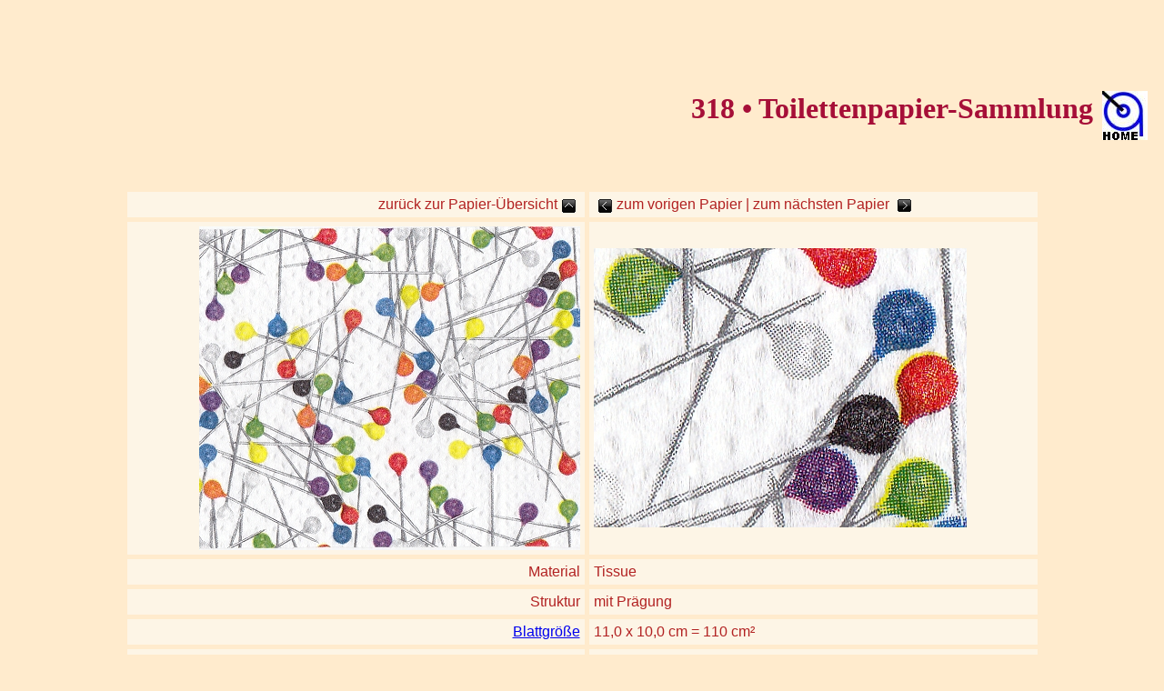

--- FILE ---
content_type: text/html
request_url: http://toilettenpapier-sammlung.de/topa-htm_301-330/topa-318.htm
body_size: 12191
content:
<html>

<head>
<meta http-equiv="Content-Type"
content="text/html; charset=iso-8859-1">
<meta name="keywords" content="komuneko paper, toilet roll, bathroom paper, paperenn priñvez, paper higiènic, toiletpapir, toilet paper, Neceseja papero, toalettipaperi, papier toilette, Pepa haleu, carta igienica, Toilettëpabeier, Toiletpapier, toalettpapir, Papier toaletowy, papel higiênico, papel de toalete, hârtie igienicx, Toalettpapper, pappers toalett, toaletný papier, Papel higiénico, papel de tocador, toaletní papír, szó eleji egyezés, vécépapir, toalettpapír, toalet papir, toaletna hartija, tualetes papirs, tualetinis popierius, tualettpaber">
<meta name="description" content="Zeigt Toilettenpapiere mit Bild und technischer Beschreibung.">
<meta name="GENERATOR" content="gf">
<link rel="shortcut icon" href="../favicon.ico">
<link rel="icon" href="../favicon.ico" type="image/ico">
<title>Toilettenpapier-Sammlung - Nummer 318</title>
		<csscriptdict>
			<script type="text/javascript"><!--

function newImage(arg) {
	if (document.images) {
		rslt = new Image();
		rslt.src = arg;
		return rslt;
	}
}


function changeImagesArray(array) {
	if (preloadFlag == true) {
		var d = document; var img;
		for (var i=0; i<array.length; i+=2) {
			img = null; var n = array[i];
			if (d.images) {img = d.images[n];}
			if (!img && d.getElementById) {img = d.getElementById(n);}
			if (img) {img.src = array[i+1];}
		}
	}
}


function changeImages() {
	d = document;
	if (d.images) {
		var img;
		for (var i=0; i<changeImages.arguments.length; i+=2) {
			img = null;
			if (d.layers) {img = findElement(changeImages.arguments[i],0);}
			else {img = d.images[changeImages.arguments[i]];}
			if (img) {img.src = changeImages.arguments[i+1];}
		}
	}
}


// --></script>
		</csscriptdict>
		<csactiondict>
			<script type="text/javascript"><!--
var preloadFlag = false;
function preloadImages() {
	if (document.images) {
		over_left = newImage('../blk-icons/left2.gif');
		preloadFlag = true;
	}
}

// --></script>
		</csactiondict>
	</head>

<body onload="preloadImages();" bgcolor="#FFEBCD" text="#a60f38" vlink="#5151FF"
alink="#BB0000" topmargin="100">
		<p align="right"><a name="anchor-top"></a><font size="6" face="verdana"><strong>318 &bull; Toilettenpapier-Sammlung</strong></font><a title="Startseite Toilettenpapier-Sammlung" href="../index-neu.htm"><font size="2" face="verdana"><img src="../logo-50-home.jpg"
 width="50" align="absmiddle" border="0" hspace="10"></font></a><br>
			<br>
			<br>
		</p>
		<div align="center">
			<table width="80%" border="0" cellspacing="5" cellpadding="5">
				<tr>
					<td bgcolor="#fdf5e6">
						<div align="right">
							<font face="verdana, Arial,Helvetica,Geneva,Swiss,SunSans-Regular" color="#b22222">zur&uuml;ck zur Papier-&Uuml;bersicht</font><a title="Zur Papier-&Uuml;bersicht" onmouseover="changeImages( /*CMP*/'left2',/*URL*/'../blk-icons/left2.gif');return true" onmouseout="changeImages( /*CMP*/'left2',/*URL*/'../blk-icons/up2.gif');return true" href="../index-topa.htm"><img src="../blk-icons/up2.gif" alt="Zur Papier-&Uuml;bersicht" name="left2" height="15" width="15" align="absmiddle" border="0" hspace="5"></a></div>
					</td>
					<td bgcolor="#fdf5e6"><a title="Zum vorigen Muster" href="topa-317.htm"><img src="../blk-icons/left2.gif" alt="zum vorigen Objekt" name="right7" height="15" width="15" align="absmiddle" border="0" hspace="5"></a><font face="verdana, Arial,Helvetica,Geneva,Swiss,SunSans-Regular" color="#b22222">zum vorigen Papier | zum n&auml;chsten Papier </font><a title="Zum n&auml;chsten Muster" href="topa-319.htm"><img src="../blk-icons/right2.gif" alt="zum n&auml;chsten Objekt" name="right8" height="14" width="15" align="absmiddle" border="0" hspace="5"></a></td>
				</tr>
				<tr>
					<td bgcolor="#fdf5e6">
						<div align="right">
							<img src="bilder/318.jpg" alt="Ein Blatt dieses Papiers" height="356" width="419" border="0"></div>
					</td>
					<td bgcolor="#fdf5e6"><img src="bilder/318-a.jpg" alt="Struktur" width="410" border="0"><br>
					</td>
				</tr>
				<tr>
					<td bgcolor="#fdf5e6">
						<div align="right">
							<font face="verdana, Arial,Helvetica,Geneva,Swiss,SunSans-Regular" color="#b22222">Material</font></div>
					</td>
					<td bgcolor="#fdf5e6"><font face="verdana, Arial,Helvetica,Geneva,Swiss,SunSans-Regular" color="#b22222">Tissue</font></td>
				</tr>
				<tr>
					<td bgcolor="#fdf5e6">
						<div align="right">
							<font face="verdana, Arial,Helvetica,Geneva,Swiss,SunSans-Regular" color="#b22222">Struktur</font></div>
					</td>
					<td bgcolor="#fdf5e6"><font face="verdana, Arial,Helvetica,Geneva,Swiss,SunSans-Regular" color="#b22222">mit Pr&auml;gung</font></td>
				</tr>
				<tr>
					<td bgcolor="#fdf5e6">
						<div align="right">
							<font face="verdana, Arial,Helvetica,Geneva,Swiss,SunSans-Regular" color="#b22222"><a title="Wie gro&szlig; sind Toilettenpapier-Bl&auml;tter?" href="../groesse-topa.htm">Blattgr&ouml;&szlig;e</a></font></div>
					</td>
					<td bgcolor="#fdf5e6"><font face="verdana, Arial,Helvetica,Geneva,Swiss,SunSans-Regular" color="#b22222">11,0 x 10,0 cm = 110 cm&sup2;</font></td>
				</tr>
				<tr>
					<td bgcolor="#fdf5e6">
						<div align="right">
							<font face="verdana, Arial,Helvetica,Geneva,Swiss,SunSans-Regular" color="#b22222">Anzahl Lagen</font></div>
					</td>
					<td bgcolor="#fdf5e6"><font face="verdana, Arial,Helvetica,Geneva,Swiss,SunSans-Regular" color="#b22222">3</font></td>
				</tr>
				<tr>
					<td bgcolor="#fdf5e6">
						<div align="right">
							<font face="verdana, Arial,Helvetica,Geneva,Swiss,SunSans-Regular" color="#b22222">Grundfarbe</font></div>
					</td>
					<td bgcolor="#fdf5e6"><font face="verdana, Arial,Helvetica,Geneva,Swiss,SunSans-Regular" color="#b22222">wei&szlig;</font></td>
				</tr>
				<tr>
					<td bgcolor="#fdf5e6">
						<div align="right">
							<font face="verdana, Arial,Helvetica,Geneva,Swiss,SunSans-Regular" color="#b22222">Druckfarbe</font></div>
					</td>
					<td bgcolor="#fdf5e6"><font face="verdana, Arial,Helvetica,Geneva,Swiss,SunSans-Regular" color="#b22222">div</font></td>
				</tr>
				<tr>
					<td bgcolor="#fdf5e6">
						<div align="right">
							<font face="verdana, Arial,Helvetica,Geneva,Swiss,SunSans-Regular" color="#b22222">Rapport</font></div>
					</td>
					<td bgcolor="#fdf5e6"></td>
				</tr>
				<tr>
					<td bgcolor="#fdf5e6">
						<div align="right">
							<font face="verdana, Arial,Helvetica,Geneva,Swiss,SunSans-Regular" color="#b22222">Recycling</font></div>
					</td>
					<td bgcolor="#fdf5e6"><font face="verdana, Arial,Helvetica,Geneva,Swiss,SunSans-Regular" color="#b22222">unbekannt</font></td>
				</tr>
				<tr>
					<td bgcolor="#fdf5e6">
						<div align="right">
							<font face="verdana, Arial,Helvetica,Geneva,Swiss,SunSans-Regular" color="#b22222">Duft</font></div>
					</td>
					<td bgcolor="#fdf5e6"><font face="verdana, Arial,Helvetica,Geneva,Swiss,SunSans-Regular" color="#b22222">ohne</font></td>
				</tr>
				<tr>
					<td bgcolor="#fdf5e6">
						<div align="right">
							<font face="verdana, Arial,Helvetica,Geneva,Swiss,SunSans-Regular" color="#b22222">Bemerkung</font></div>
					</td>
					<td bgcolor="#fdf5e6"><font face="verdana, Arial,Helvetica,Geneva,Swiss,SunSans-Regular" color="#b22222">Druck au&szlig;en</font></td>
				</tr>
				<tr>
					<td bgcolor="#fdf5e6">
						<div align="right">
							<font face="verdana, Arial,Helvetica,Geneva,Swiss,SunSans-Regular" color="#b22222">Herkunft</font></div>
					</td>
					<td bgcolor="#fdf5e6"><font face="verdana, Arial,Helvetica,Geneva,Swiss,SunSans-Regular" color="#b22222">Lisa M.</font></td>
				</tr>
				<tr>
					<td bgcolor="#fdf5e6">
						<div align="right">
							<font face="verdana, Arial,Helvetica,Geneva,Swiss,SunSans-Regular" color="#b22222">Ort</font></div>
					</td>
					<td bgcolor="#fdf5e6"><font face="verdana, Arial,Helvetica,Geneva,Swiss,SunSans-Regular" color="#b22222">keine Angabe</font></td>
				</tr>
				<tr>
					<td bgcolor="#fdf5e6">
						<div align="right">
							<font face="verdana, Arial,Helvetica,Geneva,Swiss,SunSans-Regular" color="#b22222">Datum</font></div>
					</td>
					<td bgcolor="#fdf5e6"><font face="verdana, Arial,Helvetica,Geneva,Swiss,SunSans-Regular" color="#b22222">2012</font></td>
				</tr>
				<tr>
					<td bgcolor="#fdf5e6">
						<div align="right">
							<font face="verdana, Arial,Helvetica,Geneva,Swiss,SunSans-Regular" color="#b22222">Nummer</font></div>
					</td>
					<td bgcolor="#fdf5e6"><font face="verdana, Arial,Helvetica,Geneva,Swiss,SunSans-Regular" color="#b22222">318</font></td>
				</tr>
				<tr>
					<td>
						<div align="right">
							<font face="verdana, Arial,Helvetica,Geneva,Swiss,SunSans-Regular" color="#b22222">| Hersteller | <strong>Handelsname</strong></font></div>
					</td>
					<td><font face="verdana, Arial,Helvetica,Geneva,Swiss,SunSans-Regular" color="#b22222">-- | -- | --</font></td>
				</tr>
				<tr>
					<td>
						<div align="right">
							<font face="verdana, Arial,Helvetica,Geneva,Swiss,SunSans-Regular" color="#b22222">Gebinde | Preis</font></div>
					</td>
					<td><font face="verdana, Arial,Helvetica,Geneva,Swiss,SunSans-Regular" color="#b22222"> -- | -- </font></td>
				</tr>
				<tr>
					<td bgcolor="#fdf5e6">
						<div align="right">
							<font face="verdana, Arial,Helvetica,Geneva,Swiss,SunSans-Regular" color="#b22222">zur&uuml;ck zur Papier-&Uuml;bersicht</font><a title="Zur Papier-&Uuml;bersicht" onmouseover="changeImages( /*CMP*/'left',/*URL*/'../blk-icons/left2.gif');return true" onmouseout="changeImages( /*CMP*/'left',/*URL*/'../blk-icons/up2.gif');return true" href="../index-topa.htm"><img src="../blk-icons/up2.gif" alt="Zur Papier-&Uuml;bersicht" name="left" height="15" width="15" align="absmiddle" border="0" hspace="5"></a></div>
					</td>
					<td bgcolor="#fdf5e6"><a title="Zum vorigen Muster" href="topa-317.htm"><img src="../blk-icons/left2.gif" alt="zum vorigen Objekt" name="right5" height="17" width="15" align="absmiddle" border="0" hspace="5"></a><font face="verdana, Arial,Helvetica,Geneva,Swiss,SunSans-Regular" color="#b22222">zum vorigen Papier | zum n&auml;chsten Papier</font><a title="Zum n&auml;chsten Muster" href="topa-319.htm"><img src="../blk-icons/right2.gif" alt="zum n&auml;chsten Objekt" name="right6" height="14" width="15" align="absmiddle" border="0" hspace="5"></a></td>
				</tr>
			</table>
			<center>
				<br>
				<a title="nach oben" href="#anchor-top"><img src="../blk-icons/up_klotuer.gif" alt="nach oben" height="16" width="16" align="middle" border="0"></a><br>
				<br>
				<br>
				<font size="-1" face="verdana, Arial,Helvetica,Geneva,Swiss,SunSans-Regular" color="#b22222"><a title="Startseite Toilettenpapier-Sammlung" href="../index-neu.htm">home</a> | <a title="sitemap" href="../sitemap-topa.htm">sitemap</a> | <a title="G&auml;stebuch" href="http://www.kingtools.de/tools/guestbook/480/">G&auml;stebuch</a> | <a title="Impressum" href="../impressum-topa.htm">Impressum</a><br>
					<br>
				</font>
				<center>
				<table border="0" cellpadding="10" width="50%" bordercolor="#808080" bordercolordark="#353535" bordercolorlight="#CECECE">
					<tr>
						<td align="right" valign="top" width="40%">
							<p><font face="Arial,Helvetica,Geneva,Swiss,SunSans-Regular" color="#b22222" size="-2">Letzte Aktualisierung<br>
									<csobj w="54" h="14" t="DateTime" locale="00000407" format="ShortDate" region="0">02.05.2013</csobj></font></p>
						</td>
						<td><font size="1" face="Arial">Verantwortlich f&uuml;r diese Seite:<br>
								
								Gaby Faehndrich<br>
									0151-226 40927<br>
									<img src="../blk-icons/gf-gmail1.jpg" alt="email" width="166" height="16" border="0"></font></td>
					</tr>
					<tr>
						<td align="right" width="40%"></td>
						<td align="right">&nbsp;</td>
					</tr>
				</table>
			</center>
			
		</div>
<!-- google analytics beginn -->
<script src="http://www.google-analytics.com/urchin.js" type="text/javascript">
</script>
<script type="text/javascript">
_uacct = "UA-685363-1";
urchinTracker();
</script>
<!-- google analytics ende-->
	</body>
</html>